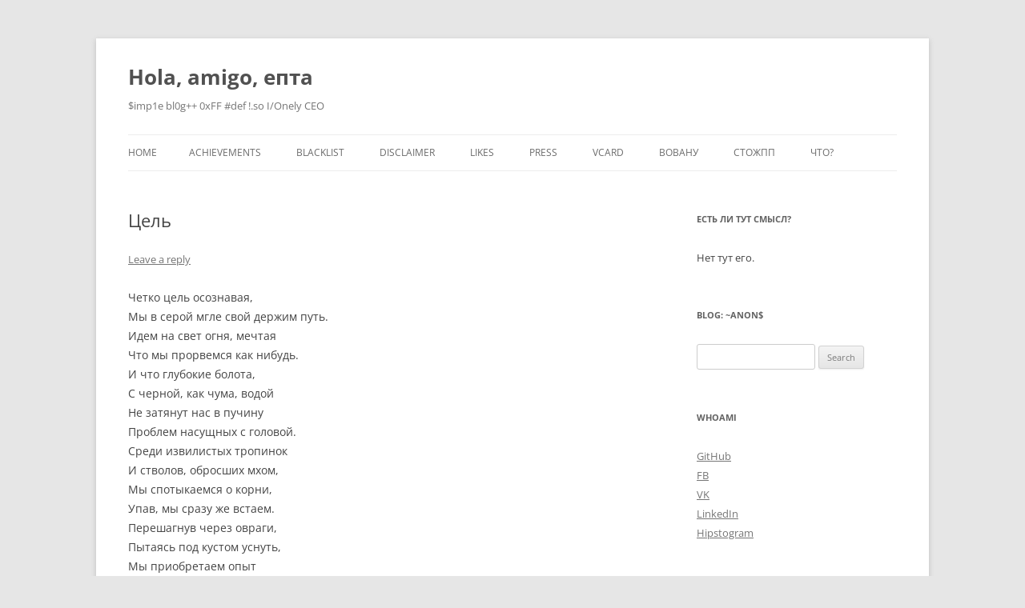

--- FILE ---
content_type: text/html; charset=UTF-8
request_url: https://bfsc.to/archives/1232
body_size: 12534
content:
<!DOCTYPE html>
<html lang="en-US">
<head>
<meta charset="UTF-8" />
<meta name="viewport" content="width=device-width, initial-scale=1.0" />
<title>Цель | Hola, amigo, епта</title>
<link rel="profile" href="https://gmpg.org/xfn/11" />
<link rel="pingback" href="https://bfsc.to/xmlrpc.php">
<meta name='robots' content='max-image-preview:large' />
<link rel="alternate" type="application/rss+xml" title="Hola, amigo, епта &raquo; Feed" href="https://bfsc.to/feed" />
<link rel="alternate" type="application/rss+xml" title="Hola, amigo, епта &raquo; Comments Feed" href="https://bfsc.to/comments/feed" />
<link rel="alternate" type="application/rss+xml" title="Hola, amigo, епта &raquo; Цель Comments Feed" href="https://bfsc.to/archives/1232/feed" />
<link rel="alternate" title="oEmbed (JSON)" type="application/json+oembed" href="https://bfsc.to/wp-json/oembed/1.0/embed?url=https%3A%2F%2Fbfsc.to%2Farchives%2F1232" />
<link rel="alternate" title="oEmbed (XML)" type="text/xml+oembed" href="https://bfsc.to/wp-json/oembed/1.0/embed?url=https%3A%2F%2Fbfsc.to%2Farchives%2F1232&#038;format=xml" />
<style id='wp-img-auto-sizes-contain-inline-css' type='text/css'>
img:is([sizes=auto i],[sizes^="auto," i]){contain-intrinsic-size:3000px 1500px}
/*# sourceURL=wp-img-auto-sizes-contain-inline-css */
</style>
<style id='wp-emoji-styles-inline-css' type='text/css'>

	img.wp-smiley, img.emoji {
		display: inline !important;
		border: none !important;
		box-shadow: none !important;
		height: 1em !important;
		width: 1em !important;
		margin: 0 0.07em !important;
		vertical-align: -0.1em !important;
		background: none !important;
		padding: 0 !important;
	}
/*# sourceURL=wp-emoji-styles-inline-css */
</style>
<style id='wp-block-library-inline-css' type='text/css'>
:root{--wp-block-synced-color:#7a00df;--wp-block-synced-color--rgb:122,0,223;--wp-bound-block-color:var(--wp-block-synced-color);--wp-editor-canvas-background:#ddd;--wp-admin-theme-color:#007cba;--wp-admin-theme-color--rgb:0,124,186;--wp-admin-theme-color-darker-10:#006ba1;--wp-admin-theme-color-darker-10--rgb:0,107,160.5;--wp-admin-theme-color-darker-20:#005a87;--wp-admin-theme-color-darker-20--rgb:0,90,135;--wp-admin-border-width-focus:2px}@media (min-resolution:192dpi){:root{--wp-admin-border-width-focus:1.5px}}.wp-element-button{cursor:pointer}:root .has-very-light-gray-background-color{background-color:#eee}:root .has-very-dark-gray-background-color{background-color:#313131}:root .has-very-light-gray-color{color:#eee}:root .has-very-dark-gray-color{color:#313131}:root .has-vivid-green-cyan-to-vivid-cyan-blue-gradient-background{background:linear-gradient(135deg,#00d084,#0693e3)}:root .has-purple-crush-gradient-background{background:linear-gradient(135deg,#34e2e4,#4721fb 50%,#ab1dfe)}:root .has-hazy-dawn-gradient-background{background:linear-gradient(135deg,#faaca8,#dad0ec)}:root .has-subdued-olive-gradient-background{background:linear-gradient(135deg,#fafae1,#67a671)}:root .has-atomic-cream-gradient-background{background:linear-gradient(135deg,#fdd79a,#004a59)}:root .has-nightshade-gradient-background{background:linear-gradient(135deg,#330968,#31cdcf)}:root .has-midnight-gradient-background{background:linear-gradient(135deg,#020381,#2874fc)}:root{--wp--preset--font-size--normal:16px;--wp--preset--font-size--huge:42px}.has-regular-font-size{font-size:1em}.has-larger-font-size{font-size:2.625em}.has-normal-font-size{font-size:var(--wp--preset--font-size--normal)}.has-huge-font-size{font-size:var(--wp--preset--font-size--huge)}.has-text-align-center{text-align:center}.has-text-align-left{text-align:left}.has-text-align-right{text-align:right}.has-fit-text{white-space:nowrap!important}#end-resizable-editor-section{display:none}.aligncenter{clear:both}.items-justified-left{justify-content:flex-start}.items-justified-center{justify-content:center}.items-justified-right{justify-content:flex-end}.items-justified-space-between{justify-content:space-between}.screen-reader-text{border:0;clip-path:inset(50%);height:1px;margin:-1px;overflow:hidden;padding:0;position:absolute;width:1px;word-wrap:normal!important}.screen-reader-text:focus{background-color:#ddd;clip-path:none;color:#444;display:block;font-size:1em;height:auto;left:5px;line-height:normal;padding:15px 23px 14px;text-decoration:none;top:5px;width:auto;z-index:100000}html :where(.has-border-color){border-style:solid}html :where([style*=border-top-color]){border-top-style:solid}html :where([style*=border-right-color]){border-right-style:solid}html :where([style*=border-bottom-color]){border-bottom-style:solid}html :where([style*=border-left-color]){border-left-style:solid}html :where([style*=border-width]){border-style:solid}html :where([style*=border-top-width]){border-top-style:solid}html :where([style*=border-right-width]){border-right-style:solid}html :where([style*=border-bottom-width]){border-bottom-style:solid}html :where([style*=border-left-width]){border-left-style:solid}html :where(img[class*=wp-image-]){height:auto;max-width:100%}:where(figure){margin:0 0 1em}html :where(.is-position-sticky){--wp-admin--admin-bar--position-offset:var(--wp-admin--admin-bar--height,0px)}@media screen and (max-width:600px){html :where(.is-position-sticky){--wp-admin--admin-bar--position-offset:0px}}

/*# sourceURL=wp-block-library-inline-css */
</style><style id='global-styles-inline-css' type='text/css'>
:root{--wp--preset--aspect-ratio--square: 1;--wp--preset--aspect-ratio--4-3: 4/3;--wp--preset--aspect-ratio--3-4: 3/4;--wp--preset--aspect-ratio--3-2: 3/2;--wp--preset--aspect-ratio--2-3: 2/3;--wp--preset--aspect-ratio--16-9: 16/9;--wp--preset--aspect-ratio--9-16: 9/16;--wp--preset--color--black: #000000;--wp--preset--color--cyan-bluish-gray: #abb8c3;--wp--preset--color--white: #fff;--wp--preset--color--pale-pink: #f78da7;--wp--preset--color--vivid-red: #cf2e2e;--wp--preset--color--luminous-vivid-orange: #ff6900;--wp--preset--color--luminous-vivid-amber: #fcb900;--wp--preset--color--light-green-cyan: #7bdcb5;--wp--preset--color--vivid-green-cyan: #00d084;--wp--preset--color--pale-cyan-blue: #8ed1fc;--wp--preset--color--vivid-cyan-blue: #0693e3;--wp--preset--color--vivid-purple: #9b51e0;--wp--preset--color--blue: #21759b;--wp--preset--color--dark-gray: #444;--wp--preset--color--medium-gray: #9f9f9f;--wp--preset--color--light-gray: #e6e6e6;--wp--preset--gradient--vivid-cyan-blue-to-vivid-purple: linear-gradient(135deg,rgb(6,147,227) 0%,rgb(155,81,224) 100%);--wp--preset--gradient--light-green-cyan-to-vivid-green-cyan: linear-gradient(135deg,rgb(122,220,180) 0%,rgb(0,208,130) 100%);--wp--preset--gradient--luminous-vivid-amber-to-luminous-vivid-orange: linear-gradient(135deg,rgb(252,185,0) 0%,rgb(255,105,0) 100%);--wp--preset--gradient--luminous-vivid-orange-to-vivid-red: linear-gradient(135deg,rgb(255,105,0) 0%,rgb(207,46,46) 100%);--wp--preset--gradient--very-light-gray-to-cyan-bluish-gray: linear-gradient(135deg,rgb(238,238,238) 0%,rgb(169,184,195) 100%);--wp--preset--gradient--cool-to-warm-spectrum: linear-gradient(135deg,rgb(74,234,220) 0%,rgb(151,120,209) 20%,rgb(207,42,186) 40%,rgb(238,44,130) 60%,rgb(251,105,98) 80%,rgb(254,248,76) 100%);--wp--preset--gradient--blush-light-purple: linear-gradient(135deg,rgb(255,206,236) 0%,rgb(152,150,240) 100%);--wp--preset--gradient--blush-bordeaux: linear-gradient(135deg,rgb(254,205,165) 0%,rgb(254,45,45) 50%,rgb(107,0,62) 100%);--wp--preset--gradient--luminous-dusk: linear-gradient(135deg,rgb(255,203,112) 0%,rgb(199,81,192) 50%,rgb(65,88,208) 100%);--wp--preset--gradient--pale-ocean: linear-gradient(135deg,rgb(255,245,203) 0%,rgb(182,227,212) 50%,rgb(51,167,181) 100%);--wp--preset--gradient--electric-grass: linear-gradient(135deg,rgb(202,248,128) 0%,rgb(113,206,126) 100%);--wp--preset--gradient--midnight: linear-gradient(135deg,rgb(2,3,129) 0%,rgb(40,116,252) 100%);--wp--preset--font-size--small: 13px;--wp--preset--font-size--medium: 20px;--wp--preset--font-size--large: 36px;--wp--preset--font-size--x-large: 42px;--wp--preset--spacing--20: 0.44rem;--wp--preset--spacing--30: 0.67rem;--wp--preset--spacing--40: 1rem;--wp--preset--spacing--50: 1.5rem;--wp--preset--spacing--60: 2.25rem;--wp--preset--spacing--70: 3.38rem;--wp--preset--spacing--80: 5.06rem;--wp--preset--shadow--natural: 6px 6px 9px rgba(0, 0, 0, 0.2);--wp--preset--shadow--deep: 12px 12px 50px rgba(0, 0, 0, 0.4);--wp--preset--shadow--sharp: 6px 6px 0px rgba(0, 0, 0, 0.2);--wp--preset--shadow--outlined: 6px 6px 0px -3px rgb(255, 255, 255), 6px 6px rgb(0, 0, 0);--wp--preset--shadow--crisp: 6px 6px 0px rgb(0, 0, 0);}:where(.is-layout-flex){gap: 0.5em;}:where(.is-layout-grid){gap: 0.5em;}body .is-layout-flex{display: flex;}.is-layout-flex{flex-wrap: wrap;align-items: center;}.is-layout-flex > :is(*, div){margin: 0;}body .is-layout-grid{display: grid;}.is-layout-grid > :is(*, div){margin: 0;}:where(.wp-block-columns.is-layout-flex){gap: 2em;}:where(.wp-block-columns.is-layout-grid){gap: 2em;}:where(.wp-block-post-template.is-layout-flex){gap: 1.25em;}:where(.wp-block-post-template.is-layout-grid){gap: 1.25em;}.has-black-color{color: var(--wp--preset--color--black) !important;}.has-cyan-bluish-gray-color{color: var(--wp--preset--color--cyan-bluish-gray) !important;}.has-white-color{color: var(--wp--preset--color--white) !important;}.has-pale-pink-color{color: var(--wp--preset--color--pale-pink) !important;}.has-vivid-red-color{color: var(--wp--preset--color--vivid-red) !important;}.has-luminous-vivid-orange-color{color: var(--wp--preset--color--luminous-vivid-orange) !important;}.has-luminous-vivid-amber-color{color: var(--wp--preset--color--luminous-vivid-amber) !important;}.has-light-green-cyan-color{color: var(--wp--preset--color--light-green-cyan) !important;}.has-vivid-green-cyan-color{color: var(--wp--preset--color--vivid-green-cyan) !important;}.has-pale-cyan-blue-color{color: var(--wp--preset--color--pale-cyan-blue) !important;}.has-vivid-cyan-blue-color{color: var(--wp--preset--color--vivid-cyan-blue) !important;}.has-vivid-purple-color{color: var(--wp--preset--color--vivid-purple) !important;}.has-black-background-color{background-color: var(--wp--preset--color--black) !important;}.has-cyan-bluish-gray-background-color{background-color: var(--wp--preset--color--cyan-bluish-gray) !important;}.has-white-background-color{background-color: var(--wp--preset--color--white) !important;}.has-pale-pink-background-color{background-color: var(--wp--preset--color--pale-pink) !important;}.has-vivid-red-background-color{background-color: var(--wp--preset--color--vivid-red) !important;}.has-luminous-vivid-orange-background-color{background-color: var(--wp--preset--color--luminous-vivid-orange) !important;}.has-luminous-vivid-amber-background-color{background-color: var(--wp--preset--color--luminous-vivid-amber) !important;}.has-light-green-cyan-background-color{background-color: var(--wp--preset--color--light-green-cyan) !important;}.has-vivid-green-cyan-background-color{background-color: var(--wp--preset--color--vivid-green-cyan) !important;}.has-pale-cyan-blue-background-color{background-color: var(--wp--preset--color--pale-cyan-blue) !important;}.has-vivid-cyan-blue-background-color{background-color: var(--wp--preset--color--vivid-cyan-blue) !important;}.has-vivid-purple-background-color{background-color: var(--wp--preset--color--vivid-purple) !important;}.has-black-border-color{border-color: var(--wp--preset--color--black) !important;}.has-cyan-bluish-gray-border-color{border-color: var(--wp--preset--color--cyan-bluish-gray) !important;}.has-white-border-color{border-color: var(--wp--preset--color--white) !important;}.has-pale-pink-border-color{border-color: var(--wp--preset--color--pale-pink) !important;}.has-vivid-red-border-color{border-color: var(--wp--preset--color--vivid-red) !important;}.has-luminous-vivid-orange-border-color{border-color: var(--wp--preset--color--luminous-vivid-orange) !important;}.has-luminous-vivid-amber-border-color{border-color: var(--wp--preset--color--luminous-vivid-amber) !important;}.has-light-green-cyan-border-color{border-color: var(--wp--preset--color--light-green-cyan) !important;}.has-vivid-green-cyan-border-color{border-color: var(--wp--preset--color--vivid-green-cyan) !important;}.has-pale-cyan-blue-border-color{border-color: var(--wp--preset--color--pale-cyan-blue) !important;}.has-vivid-cyan-blue-border-color{border-color: var(--wp--preset--color--vivid-cyan-blue) !important;}.has-vivid-purple-border-color{border-color: var(--wp--preset--color--vivid-purple) !important;}.has-vivid-cyan-blue-to-vivid-purple-gradient-background{background: var(--wp--preset--gradient--vivid-cyan-blue-to-vivid-purple) !important;}.has-light-green-cyan-to-vivid-green-cyan-gradient-background{background: var(--wp--preset--gradient--light-green-cyan-to-vivid-green-cyan) !important;}.has-luminous-vivid-amber-to-luminous-vivid-orange-gradient-background{background: var(--wp--preset--gradient--luminous-vivid-amber-to-luminous-vivid-orange) !important;}.has-luminous-vivid-orange-to-vivid-red-gradient-background{background: var(--wp--preset--gradient--luminous-vivid-orange-to-vivid-red) !important;}.has-very-light-gray-to-cyan-bluish-gray-gradient-background{background: var(--wp--preset--gradient--very-light-gray-to-cyan-bluish-gray) !important;}.has-cool-to-warm-spectrum-gradient-background{background: var(--wp--preset--gradient--cool-to-warm-spectrum) !important;}.has-blush-light-purple-gradient-background{background: var(--wp--preset--gradient--blush-light-purple) !important;}.has-blush-bordeaux-gradient-background{background: var(--wp--preset--gradient--blush-bordeaux) !important;}.has-luminous-dusk-gradient-background{background: var(--wp--preset--gradient--luminous-dusk) !important;}.has-pale-ocean-gradient-background{background: var(--wp--preset--gradient--pale-ocean) !important;}.has-electric-grass-gradient-background{background: var(--wp--preset--gradient--electric-grass) !important;}.has-midnight-gradient-background{background: var(--wp--preset--gradient--midnight) !important;}.has-small-font-size{font-size: var(--wp--preset--font-size--small) !important;}.has-medium-font-size{font-size: var(--wp--preset--font-size--medium) !important;}.has-large-font-size{font-size: var(--wp--preset--font-size--large) !important;}.has-x-large-font-size{font-size: var(--wp--preset--font-size--x-large) !important;}
/*# sourceURL=global-styles-inline-css */
</style>

<style id='classic-theme-styles-inline-css' type='text/css'>
/*! This file is auto-generated */
.wp-block-button__link{color:#fff;background-color:#32373c;border-radius:9999px;box-shadow:none;text-decoration:none;padding:calc(.667em + 2px) calc(1.333em + 2px);font-size:1.125em}.wp-block-file__button{background:#32373c;color:#fff;text-decoration:none}
/*# sourceURL=/wp-includes/css/classic-themes.min.css */
</style>
<link rel='stylesheet' id='twentytwelve-fonts-css' href='https://bfsc.to/wp-content/themes/twentytwelve/fonts/font-open-sans.css?ver=20230328' type='text/css' media='all' />
<link rel='stylesheet' id='twentytwelve-style-css' href='https://bfsc.to/wp-content/themes/twentytwelve/style.css?ver=20251202' type='text/css' media='all' />
<link rel='stylesheet' id='twentytwelve-block-style-css' href='https://bfsc.to/wp-content/themes/twentytwelve/css/blocks.css?ver=20251031' type='text/css' media='all' />
<link rel='stylesheet' id='simple-favorites-css' href='https://bfsc.to/wp-content/plugins/favorites/assets/css/favorites.css?ver=2.3.6' type='text/css' media='all' />
<script type="text/javascript" src="https://bfsc.to/wp-includes/js/jquery/jquery.min.js?ver=3.7.1" id="jquery-core-js"></script>
<script type="text/javascript" src="https://bfsc.to/wp-includes/js/jquery/jquery-migrate.min.js?ver=3.4.1" id="jquery-migrate-js"></script>
<script type="text/javascript" src="https://bfsc.to/wp-content/themes/twentytwelve/js/navigation.js?ver=20250303" id="twentytwelve-navigation-js" defer="defer" data-wp-strategy="defer"></script>
<script type="text/javascript" id="favorites-js-extra">
/* <![CDATA[ */
var favorites_data = {"ajaxurl":"https://bfsc.to/wp-admin/admin-ajax.php","nonce":"047f4702e2","favorite":"Do I like this shit? \u003Ci class=\"sf-icon-star-empty\"\u003E\u003C/i\u003E","favorited":"I definitely like this shit\u003Ci class=\"sf-icon-star-full\"\u003E\u003C/i\u003E","includecount":"1","indicate_loading":"","loading_text":"Loading","loading_image":"","loading_image_active":"","loading_image_preload":"","cache_enabled":"1","button_options":{"button_type":"custom","custom_colors":false,"box_shadow":false,"include_count":true,"default":{"background_default":false,"border_default":false,"text_default":false,"icon_default":false,"count_default":false},"active":{"background_active":false,"border_active":false,"text_active":false,"icon_active":false,"count_active":false}},"authentication_modal_content":"\u003Cp\u003EPlease login to add favorites.\u003C/p\u003E\u003Cp\u003E\u003Ca href=\"#\" data-favorites-modal-close\u003EDismiss this notice\u003C/a\u003E\u003C/p\u003E","authentication_redirect":"","dev_mode":"","logged_in":"","user_id":"0","authentication_redirect_url":"https://bfsc.to/wp-login.php"};
//# sourceURL=favorites-js-extra
/* ]]> */
</script>
<script type="text/javascript" src="https://bfsc.to/wp-content/plugins/favorites/assets/js/favorites.min.js?ver=2.3.6" id="favorites-js"></script>
<link rel="https://api.w.org/" href="https://bfsc.to/wp-json/" /><link rel="alternate" title="JSON" type="application/json" href="https://bfsc.to/wp-json/wp/v2/posts/1232" /><link rel="EditURI" type="application/rsd+xml" title="RSD" href="https://bfsc.to/xmlrpc.php?rsd" />
<meta name="generator" content="WordPress 6.9" />
<link rel="canonical" href="https://bfsc.to/archives/1232" />
<link rel='shortlink' href='https://bfsc.to/?p=1232' />
<style type="text/css">.recentcomments a{display:inline !important;padding:0 !important;margin:0 !important;}</style><link rel="icon" href="https://bfsc.to/wp-content/uploads/2016/04/cropped-question_favicon-32x32.jpg" sizes="32x32" />
<link rel="icon" href="https://bfsc.to/wp-content/uploads/2016/04/cropped-question_favicon-192x192.jpg" sizes="192x192" />
<link rel="apple-touch-icon" href="https://bfsc.to/wp-content/uploads/2016/04/cropped-question_favicon-180x180.jpg" />
<meta name="msapplication-TileImage" content="https://bfsc.to/wp-content/uploads/2016/04/cropped-question_favicon-270x270.jpg" />
</head>

<body class="wp-singular post-template-default single single-post postid-1232 single-format-standard wp-embed-responsive wp-theme-twentytwelve custom-font-enabled single-author">
<div id="page" class="hfeed site">
	<a class="screen-reader-text skip-link" href="#content">Skip to content</a>
	<header id="masthead" class="site-header">
		<hgroup>
							<h1 class="site-title"><a href="https://bfsc.to/" rel="home" >Hola, amigo, епта</a></h1>
								<h2 class="site-description">$imp1e bl0g++ 0xFF #def !.so I/Onely CEO</h2>
					</hgroup>

		<nav id="site-navigation" class="main-navigation">
			<button class="menu-toggle">Menu</button>
			<div class="nav-menu"><ul>
<li ><a href="https://bfsc.to/">Home</a></li><li class="page_item page-item-3630"><a href="https://bfsc.to/achievements">Achievements</a></li>
<li class="page_item page-item-2618"><a href="https://bfsc.to/blacklist">Blacklist</a></li>
<li class="page_item page-item-1142"><a href="https://bfsc.to/disclaimer">DISCLAIMER</a></li>
<li class="page_item page-item-2082"><a href="https://bfsc.to/likes">LIKES</a></li>
<li class="page_item page-item-1513"><a href="https://bfsc.to/press">PRESS</a></li>
<li class="page_item page-item-2442"><a href="https://bfsc.to/vcard">vcard</a></li>
<li class="page_item page-item-2773"><a href="https://bfsc.to/%d0%b2%d0%be%d0%b2%d0%b0%d0%bd%d1%83">Вовану</a></li>
<li class="page_item page-item-1460"><a href="https://bfsc.to/%d1%81%d1%82%d0%be%d0%b6%d0%bf%d0%bf">СТОЖПП</a></li>
<li class="page_item page-item-1140"><a href="https://bfsc.to/%d1%87%d1%82%d0%be">Что?</a></li>
</ul></div>
		</nav><!-- #site-navigation -->

			</header><!-- #masthead -->

	<div id="main" class="wrapper">

	<div id="primary" class="site-content">
		<div id="content" role="main">

			
				
	<article id="post-1232" class="post-1232 post type-post status-publish format-standard hentry category-despair category-2">
				<header class="entry-header">
			
						<h1 class="entry-title">Цель</h1>
										<div class="comments-link">
					<a href="https://bfsc.to/archives/1232#respond"><span class="leave-reply">Leave a reply</span></a>				</div><!-- .comments-link -->
					</header><!-- .entry-header -->

				<div class="entry-content">
			<p>Четко цель осознавая,<br />
Мы в серой мгле свой держим путь.<br />
Идем на свет огня, мечтая<br />
Что мы прорвемся как нибудь.<br />
И что глубокие болота,<br />
С черной, как чума, водой<br />
Не затянут нас в пучину<br />
Проблем насущных с головой.<br />
Среди извилистых тропинок<br />
И стволов, обросших мхом,<br />
Мы спотыкаемся о корни,<br />
Упав, мы сразу же встаем.<br />
Перешагнув через овраги,<br />
Пытаясь под кустом уснуть,<br />
Мы приобретаем опыт<br />
И упрощаем сложный путь.<br />
Ну а когда довольно много<br />
Уже осталось за спиной,<br />
Мы понимаем, что остались<br />
Без ничего и с сединой.<br />
Однако, те, кто идут следом,<br />
Уже знают, что и как.<br />
Спасибо скажут своим дедам,<br />
Идя на свет огня вот так.</p>
<button class="simplefavorite-button has-count" data-postid="1232" data-siteid="1" data-groupid="1" data-favoritecount="0" style="">Do I like this shit? <i class="sf-icon-star-empty"></i><span class="simplefavorite-button-count" style="">0</span></button>					</div><!-- .entry-content -->
		
		<footer class="entry-meta">
			This entry was posted in <a href="https://bfsc.to/archives/category/despair" rel="category tag">despair</a>, <a href="https://bfsc.to/archives/category/%d0%bf%d0%be%d1%8d%d0%b7%d0%b8%d1%8f-%d1%82%d0%b8%d0%bf%d0%b0" rel="category tag">поэзия типа</a> on <a href="https://bfsc.to/archives/1232" title="17:27" rel="bookmark"><time class="entry-date" datetime="2014-09-19T17:27:34+03:00">19.09.2014</time></a><span class="by-author"> by <span class="author vcard"><a class="url fn n" href="https://bfsc.to/archives/author/zond80" title="View all posts by ZonD80" rel="author">ZonD80</a></span></span>.								</footer><!-- .entry-meta -->
	</article><!-- #post -->

				<nav class="nav-single">
					<h3 class="assistive-text">Post navigation</h3>
					<span class="nav-previous"><a href="https://bfsc.to/archives/1230" rel="prev"><span class="meta-nav">&larr;</span> Лимит доверия исчерпан</a></span>
					<span class="nav-next"><a href="https://bfsc.to/archives/1235" rel="next">Дорожи живыми <span class="meta-nav">&rarr;</span></a></span>
				</nav><!-- .nav-single -->

				
<div id="comments" class="comments-area">

	
	
		<div id="respond" class="comment-respond">
		<h3 id="reply-title" class="comment-reply-title">Leave a Reply <small><a rel="nofollow" id="cancel-comment-reply-link" href="/archives/1232#respond" style="display:none;">Cancel reply</a></small></h3><form action="https://bfsc.to/wp-comments-post.php" method="post" id="commentform" class="comment-form"><p class="comment-notes"><span id="email-notes">Your email address will not be published.</span> <span class="required-field-message">Required fields are marked <span class="required">*</span></span></p><p class="comment-form-comment"><label for="comment">Comment <span class="required">*</span></label> <textarea id="comment" name="comment" cols="45" rows="8" maxlength="65525" required="required"></textarea></p><p class="comment-form-author"><label for="author">Name <span class="required">*</span></label> <input id="author" name="author" type="text" value="" size="30" maxlength="245" autocomplete="name" required="required" /></p>
<p class="comment-form-email"><label for="email">Email <span class="required">*</span></label> <input id="email" name="email" type="text" value="" size="30" maxlength="100" aria-describedby="email-notes" autocomplete="email" required="required" /></p>
<p class="comment-form-url"><label for="url">Website</label> <input id="url" name="url" type="text" value="" size="30" maxlength="200" autocomplete="url" /></p>
<div class="frc-captcha " data-sitekey="FCMUKC6KODCQE9K9" data-lang="en" ></div>
		<noscript>You need to enable Javascript for the anti-spam check.</noscript><style>.frc-captcha {margin-bottom: 1em}</style><p class="form-submit"><input name="submit" type="submit" id="submit" class="submit" value="Post Comment" /> <input type='hidden' name='comment_post_ID' value='1232' id='comment_post_ID' />
<input type='hidden' name='comment_parent' id='comment_parent' value='0' />
</p></form>	</div><!-- #respond -->
	
</div><!-- #comments .comments-area -->

			
		</div><!-- #content -->
	</div><!-- #primary -->


			<div id="secondary" class="widget-area" role="complementary">
			<aside id="text-8" class="widget widget_text"><h3 class="widget-title">Есть ли тут смысл?</h3>			<div class="textwidget">Нет тут его.
<!--<img src="/wp-content/uploads/2016/11/curry_wurst.gif" title="Curry Wurst"/>
<img src="/vacant.gif" title="Vacant"/>--></div>
		</aside><aside id="search-2" class="widget widget_search"><h3 class="widget-title">blog: ~anon$</h3><form role="search" method="get" id="searchform" class="searchform" action="https://bfsc.to/">
				<div>
					<label class="screen-reader-text" for="s">Search for:</label>
					<input type="text" value="" name="s" id="s" />
					<input type="submit" id="searchsubmit" value="Search" />
				</div>
			</form></aside><aside id="nav_menu-3" class="widget widget_nav_menu"><h3 class="widget-title">whoami</h3><div class="menu-my-links-container"><ul id="menu-my-links" class="menu"><li id="menu-item-1175" class="menu-item menu-item-type-custom menu-item-object-custom menu-item-1175"><a href="https://github.com/ZonD80/">GitHub</a></li>
<li id="menu-item-1176" class="menu-item menu-item-type-custom menu-item-object-custom menu-item-1176"><a href="https://www.facebook.com/ZonD80">FB</a></li>
<li id="menu-item-1177" class="menu-item menu-item-type-custom menu-item-object-custom menu-item-1177"><a href="http://vk.com/zond80">VK</a></li>
<li id="menu-item-1178" class="menu-item menu-item-type-custom menu-item-object-custom menu-item-1178"><a href="https://linkedin.com/in/zond80">LinkedIn</a></li>
<li id="menu-item-1718" class="menu-item menu-item-type-custom menu-item-object-custom menu-item-1718"><a href="https://www.instagram.com/zond80/">Hipstogram</a></li>
</ul></div></aside><aside id="text-3" class="widget widget_text"><h3 class="widget-title">Еще один счетчик</h3>			<div class="textwidget"><center><center><strong>Интересно*</strong><div id='t' style="color:red;"></div></center>
<sup>*на самом деле не очень</sup>

<script type="text/javascript">
timeend= new Date(2021, 8, 12, 16, 00);
//y m-1 d h
function time() {
    today = new Date();
    today = Math.floor((today-timeend)/1000);
    tsec=today%60; today=Math.floor(today/60); if(tsec<10)tsec='0'+tsec;
    tmin=today%60; today=Math.floor(today/60); if(tmin<10)tmin='0'+tmin;
    thour=today%24; today=Math.floor(today/24);
    timestr=today +" дней "+ thour+" часов "+tmin+" минут "+tsec+" секунд";
    document.getElementById('t').innerHTML=timestr;
    window.setTimeout("time()",1000);
}
time();
</script></center></div>
		</aside><aside id="recent-comments-2" class="widget widget_recent_comments"><h3 class="widget-title">Fresh flood</h3><ul id="recentcomments"><li class="recentcomments"><span class="comment-author-link"><a href="https://bfsc.to/archives/4173" class="url" rel="ugc">ПТСР | Elagu whatever</a></span> on <a href="https://bfsc.to/disclaimer#comment-3444">DISCLAIMER</a></li><li class="recentcomments"><span class="comment-author-link">ZonD80</span> on <a href="https://bfsc.to/archives/4052#comment-3438">6 years</a></li><li class="recentcomments"><span class="comment-author-link"><a href="https://duppy.app/" class="url" rel="ugc external nofollow">Бит</a></span> on <a href="https://bfsc.to/archives/4052#comment-3437">6 years</a></li><li class="recentcomments"><span class="comment-author-link">Товарищ Славик</span> on <a href="https://bfsc.to/archives/4087#comment-3436">Драсьте</a></li><li class="recentcomments"><span class="comment-author-link">Anima</span> on <a href="https://bfsc.to/archives/4074#comment-3435">Sticker</a></li></ul></aside><aside id="archives-2" class="widget widget_archive"><h3 class="widget-title">/dev/st</h3>		<label class="screen-reader-text" for="archives-dropdown-2">/dev/st</label>
		<select id="archives-dropdown-2" name="archive-dropdown">
			
			<option value="">Select Month</option>
				<option value='https://bfsc.to/archives/date/2026/01'> January 2026 </option>
	<option value='https://bfsc.to/archives/date/2025/11'> November 2025 </option>
	<option value='https://bfsc.to/archives/date/2025/10'> October 2025 </option>
	<option value='https://bfsc.to/archives/date/2025/08'> August 2025 </option>
	<option value='https://bfsc.to/archives/date/2025/05'> May 2025 </option>
	<option value='https://bfsc.to/archives/date/2025/01'> January 2025 </option>
	<option value='https://bfsc.to/archives/date/2024/12'> December 2024 </option>
	<option value='https://bfsc.to/archives/date/2024/11'> November 2024 </option>
	<option value='https://bfsc.to/archives/date/2024/10'> October 2024 </option>
	<option value='https://bfsc.to/archives/date/2024/08'> August 2024 </option>
	<option value='https://bfsc.to/archives/date/2024/07'> July 2024 </option>
	<option value='https://bfsc.to/archives/date/2024/04'> April 2024 </option>
	<option value='https://bfsc.to/archives/date/2024/03'> March 2024 </option>
	<option value='https://bfsc.to/archives/date/2024/02'> February 2024 </option>
	<option value='https://bfsc.to/archives/date/2023/11'> November 2023 </option>
	<option value='https://bfsc.to/archives/date/2023/09'> September 2023 </option>
	<option value='https://bfsc.to/archives/date/2023/08'> August 2023 </option>
	<option value='https://bfsc.to/archives/date/2023/06'> June 2023 </option>
	<option value='https://bfsc.to/archives/date/2023/03'> March 2023 </option>
	<option value='https://bfsc.to/archives/date/2023/02'> February 2023 </option>
	<option value='https://bfsc.to/archives/date/2023/01'> January 2023 </option>
	<option value='https://bfsc.to/archives/date/2022/12'> December 2022 </option>
	<option value='https://bfsc.to/archives/date/2022/11'> November 2022 </option>
	<option value='https://bfsc.to/archives/date/2022/10'> October 2022 </option>
	<option value='https://bfsc.to/archives/date/2022/09'> September 2022 </option>
	<option value='https://bfsc.to/archives/date/2022/08'> August 2022 </option>
	<option value='https://bfsc.to/archives/date/2022/07'> July 2022 </option>
	<option value='https://bfsc.to/archives/date/2022/06'> June 2022 </option>
	<option value='https://bfsc.to/archives/date/2022/05'> May 2022 </option>
	<option value='https://bfsc.to/archives/date/2022/04'> April 2022 </option>
	<option value='https://bfsc.to/archives/date/2022/03'> March 2022 </option>
	<option value='https://bfsc.to/archives/date/2022/02'> February 2022 </option>
	<option value='https://bfsc.to/archives/date/2022/01'> January 2022 </option>
	<option value='https://bfsc.to/archives/date/2021/12'> December 2021 </option>
	<option value='https://bfsc.to/archives/date/2021/11'> November 2021 </option>
	<option value='https://bfsc.to/archives/date/2021/10'> October 2021 </option>
	<option value='https://bfsc.to/archives/date/2021/09'> September 2021 </option>
	<option value='https://bfsc.to/archives/date/2021/08'> August 2021 </option>
	<option value='https://bfsc.to/archives/date/2021/07'> July 2021 </option>
	<option value='https://bfsc.to/archives/date/2021/06'> June 2021 </option>
	<option value='https://bfsc.to/archives/date/2021/04'> April 2021 </option>
	<option value='https://bfsc.to/archives/date/2021/03'> March 2021 </option>
	<option value='https://bfsc.to/archives/date/2021/02'> February 2021 </option>
	<option value='https://bfsc.to/archives/date/2021/01'> January 2021 </option>
	<option value='https://bfsc.to/archives/date/2020/12'> December 2020 </option>
	<option value='https://bfsc.to/archives/date/2020/11'> November 2020 </option>
	<option value='https://bfsc.to/archives/date/2020/10'> October 2020 </option>
	<option value='https://bfsc.to/archives/date/2020/09'> September 2020 </option>
	<option value='https://bfsc.to/archives/date/2020/08'> August 2020 </option>
	<option value='https://bfsc.to/archives/date/2020/06'> June 2020 </option>
	<option value='https://bfsc.to/archives/date/2020/05'> May 2020 </option>
	<option value='https://bfsc.to/archives/date/2020/04'> April 2020 </option>
	<option value='https://bfsc.to/archives/date/2020/03'> March 2020 </option>
	<option value='https://bfsc.to/archives/date/2020/02'> February 2020 </option>
	<option value='https://bfsc.to/archives/date/2020/01'> January 2020 </option>
	<option value='https://bfsc.to/archives/date/2019/12'> December 2019 </option>
	<option value='https://bfsc.to/archives/date/2019/11'> November 2019 </option>
	<option value='https://bfsc.to/archives/date/2019/10'> October 2019 </option>
	<option value='https://bfsc.to/archives/date/2019/09'> September 2019 </option>
	<option value='https://bfsc.to/archives/date/2019/07'> July 2019 </option>
	<option value='https://bfsc.to/archives/date/2019/06'> June 2019 </option>
	<option value='https://bfsc.to/archives/date/2019/05'> May 2019 </option>
	<option value='https://bfsc.to/archives/date/2019/04'> April 2019 </option>
	<option value='https://bfsc.to/archives/date/2019/03'> March 2019 </option>
	<option value='https://bfsc.to/archives/date/2019/02'> February 2019 </option>
	<option value='https://bfsc.to/archives/date/2018/12'> December 2018 </option>
	<option value='https://bfsc.to/archives/date/2018/11'> November 2018 </option>
	<option value='https://bfsc.to/archives/date/2018/10'> October 2018 </option>
	<option value='https://bfsc.to/archives/date/2018/09'> September 2018 </option>
	<option value='https://bfsc.to/archives/date/2018/08'> August 2018 </option>
	<option value='https://bfsc.to/archives/date/2018/07'> July 2018 </option>
	<option value='https://bfsc.to/archives/date/2018/06'> June 2018 </option>
	<option value='https://bfsc.to/archives/date/2018/05'> May 2018 </option>
	<option value='https://bfsc.to/archives/date/2018/04'> April 2018 </option>
	<option value='https://bfsc.to/archives/date/2018/03'> March 2018 </option>
	<option value='https://bfsc.to/archives/date/2018/02'> February 2018 </option>
	<option value='https://bfsc.to/archives/date/2018/01'> January 2018 </option>
	<option value='https://bfsc.to/archives/date/2017/12'> December 2017 </option>
	<option value='https://bfsc.to/archives/date/2017/11'> November 2017 </option>
	<option value='https://bfsc.to/archives/date/2017/10'> October 2017 </option>
	<option value='https://bfsc.to/archives/date/2017/09'> September 2017 </option>
	<option value='https://bfsc.to/archives/date/2017/08'> August 2017 </option>
	<option value='https://bfsc.to/archives/date/2017/07'> July 2017 </option>
	<option value='https://bfsc.to/archives/date/2017/06'> June 2017 </option>
	<option value='https://bfsc.to/archives/date/2017/05'> May 2017 </option>
	<option value='https://bfsc.to/archives/date/2017/04'> April 2017 </option>
	<option value='https://bfsc.to/archives/date/2017/03'> March 2017 </option>
	<option value='https://bfsc.to/archives/date/2017/02'> February 2017 </option>
	<option value='https://bfsc.to/archives/date/2017/01'> January 2017 </option>
	<option value='https://bfsc.to/archives/date/2016/12'> December 2016 </option>
	<option value='https://bfsc.to/archives/date/2016/11'> November 2016 </option>
	<option value='https://bfsc.to/archives/date/2016/10'> October 2016 </option>
	<option value='https://bfsc.to/archives/date/2016/09'> September 2016 </option>
	<option value='https://bfsc.to/archives/date/2016/08'> August 2016 </option>
	<option value='https://bfsc.to/archives/date/2016/07'> July 2016 </option>
	<option value='https://bfsc.to/archives/date/2016/06'> June 2016 </option>
	<option value='https://bfsc.to/archives/date/2016/05'> May 2016 </option>
	<option value='https://bfsc.to/archives/date/2016/04'> April 2016 </option>
	<option value='https://bfsc.to/archives/date/2016/03'> March 2016 </option>
	<option value='https://bfsc.to/archives/date/2016/02'> February 2016 </option>
	<option value='https://bfsc.to/archives/date/2016/01'> January 2016 </option>
	<option value='https://bfsc.to/archives/date/2015/12'> December 2015 </option>
	<option value='https://bfsc.to/archives/date/2015/11'> November 2015 </option>
	<option value='https://bfsc.to/archives/date/2015/10'> October 2015 </option>
	<option value='https://bfsc.to/archives/date/2015/09'> September 2015 </option>
	<option value='https://bfsc.to/archives/date/2015/08'> August 2015 </option>
	<option value='https://bfsc.to/archives/date/2015/07'> July 2015 </option>
	<option value='https://bfsc.to/archives/date/2015/06'> June 2015 </option>
	<option value='https://bfsc.to/archives/date/2015/05'> May 2015 </option>
	<option value='https://bfsc.to/archives/date/2015/04'> April 2015 </option>
	<option value='https://bfsc.to/archives/date/2015/03'> March 2015 </option>
	<option value='https://bfsc.to/archives/date/2015/02'> February 2015 </option>
	<option value='https://bfsc.to/archives/date/2015/01'> January 2015 </option>
	<option value='https://bfsc.to/archives/date/2014/12'> December 2014 </option>
	<option value='https://bfsc.to/archives/date/2014/11'> November 2014 </option>
	<option value='https://bfsc.to/archives/date/2014/10'> October 2014 </option>
	<option value='https://bfsc.to/archives/date/2014/09'> September 2014 </option>
	<option value='https://bfsc.to/archives/date/2014/08'> August 2014 </option>
	<option value='https://bfsc.to/archives/date/2014/07'> July 2014 </option>
	<option value='https://bfsc.to/archives/date/2014/06'> June 2014 </option>
	<option value='https://bfsc.to/archives/date/2014/05'> May 2014 </option>
	<option value='https://bfsc.to/archives/date/2014/04'> April 2014 </option>
	<option value='https://bfsc.to/archives/date/2014/03'> March 2014 </option>
	<option value='https://bfsc.to/archives/date/2014/02'> February 2014 </option>
	<option value='https://bfsc.to/archives/date/2014/01'> January 2014 </option>
	<option value='https://bfsc.to/archives/date/2013/12'> December 2013 </option>
	<option value='https://bfsc.to/archives/date/2013/11'> November 2013 </option>
	<option value='https://bfsc.to/archives/date/2013/10'> October 2013 </option>
	<option value='https://bfsc.to/archives/date/2013/09'> September 2013 </option>
	<option value='https://bfsc.to/archives/date/2013/08'> August 2013 </option>
	<option value='https://bfsc.to/archives/date/2013/07'> July 2013 </option>
	<option value='https://bfsc.to/archives/date/2013/06'> June 2013 </option>
	<option value='https://bfsc.to/archives/date/2013/05'> May 2013 </option>
	<option value='https://bfsc.to/archives/date/2013/04'> April 2013 </option>
	<option value='https://bfsc.to/archives/date/2013/03'> March 2013 </option>
	<option value='https://bfsc.to/archives/date/2013/02'> February 2013 </option>
	<option value='https://bfsc.to/archives/date/2013/01'> January 2013 </option>
	<option value='https://bfsc.to/archives/date/2012/12'> December 2012 </option>
	<option value='https://bfsc.to/archives/date/2012/11'> November 2012 </option>
	<option value='https://bfsc.to/archives/date/2012/10'> October 2012 </option>
	<option value='https://bfsc.to/archives/date/2012/09'> September 2012 </option>
	<option value='https://bfsc.to/archives/date/2012/08'> August 2012 </option>
	<option value='https://bfsc.to/archives/date/2012/07'> July 2012 </option>
	<option value='https://bfsc.to/archives/date/2012/06'> June 2012 </option>
	<option value='https://bfsc.to/archives/date/2012/05'> May 2012 </option>
	<option value='https://bfsc.to/archives/date/2012/04'> April 2012 </option>
	<option value='https://bfsc.to/archives/date/2012/03'> March 2012 </option>
	<option value='https://bfsc.to/archives/date/2012/02'> February 2012 </option>
	<option value='https://bfsc.to/archives/date/2012/01'> January 2012 </option>
	<option value='https://bfsc.to/archives/date/2011/12'> December 2011 </option>
	<option value='https://bfsc.to/archives/date/2011/11'> November 2011 </option>
	<option value='https://bfsc.to/archives/date/2011/10'> October 2011 </option>
	<option value='https://bfsc.to/archives/date/2011/09'> September 2011 </option>
	<option value='https://bfsc.to/archives/date/2011/08'> August 2011 </option>
	<option value='https://bfsc.to/archives/date/2011/07'> July 2011 </option>
	<option value='https://bfsc.to/archives/date/2011/06'> June 2011 </option>
	<option value='https://bfsc.to/archives/date/2011/05'> May 2011 </option>
	<option value='https://bfsc.to/archives/date/2011/04'> April 2011 </option>
	<option value='https://bfsc.to/archives/date/2011/03'> March 2011 </option>
	<option value='https://bfsc.to/archives/date/2011/02'> February 2011 </option>
	<option value='https://bfsc.to/archives/date/2011/01'> January 2011 </option>
	<option value='https://bfsc.to/archives/date/2010/12'> December 2010 </option>
	<option value='https://bfsc.to/archives/date/2010/11'> November 2010 </option>
	<option value='https://bfsc.to/archives/date/2010/10'> October 2010 </option>
	<option value='https://bfsc.to/archives/date/2010/09'> September 2010 </option>
	<option value='https://bfsc.to/archives/date/2010/08'> August 2010 </option>
	<option value='https://bfsc.to/archives/date/2010/07'> July 2010 </option>
	<option value='https://bfsc.to/archives/date/2010/06'> June 2010 </option>
	<option value='https://bfsc.to/archives/date/2010/05'> May 2010 </option>
	<option value='https://bfsc.to/archives/date/2010/04'> April 2010 </option>
	<option value='https://bfsc.to/archives/date/2010/03'> March 2010 </option>
	<option value='https://bfsc.to/archives/date/2010/02'> February 2010 </option>
	<option value='https://bfsc.to/archives/date/2010/01'> January 2010 </option>
	<option value='https://bfsc.to/archives/date/2009/12'> December 2009 </option>
	<option value='https://bfsc.to/archives/date/2009/11'> November 2009 </option>
	<option value='https://bfsc.to/archives/date/2009/10'> October 2009 </option>

		</select>

			<script type="text/javascript">
/* <![CDATA[ */

( ( dropdownId ) => {
	const dropdown = document.getElementById( dropdownId );
	function onSelectChange() {
		setTimeout( () => {
			if ( 'escape' === dropdown.dataset.lastkey ) {
				return;
			}
			if ( dropdown.value ) {
				document.location.href = dropdown.value;
			}
		}, 250 );
	}
	function onKeyUp( event ) {
		if ( 'Escape' === event.key ) {
			dropdown.dataset.lastkey = 'escape';
		} else {
			delete dropdown.dataset.lastkey;
		}
	}
	function onClick() {
		delete dropdown.dataset.lastkey;
	}
	dropdown.addEventListener( 'keyup', onKeyUp );
	dropdown.addEventListener( 'click', onClick );
	dropdown.addEventListener( 'change', onSelectChange );
})( "archives-dropdown-2" );

//# sourceURL=WP_Widget_Archives%3A%3Awidget
/* ]]> */
</script>
</aside><aside id="categories-2" class="widget widget_categories"><h3 class="widget-title">SELECT * FROM categories</h3><form action="https://bfsc.to" method="get"><label class="screen-reader-text" for="cat">SELECT * FROM categories</label><select  name='cat' id='cat' class='postform'>
	<option value='-1'>Select Category</option>
	<option class="level-0" value="15">despair</option>
	<option class="level-0" value="27">encoded</option>
	<option class="level-0" value="43">EU</option>
	<option class="level-0" value="24">experiments</option>
	<option class="level-0" value="18">HATE вам</option>
	<option class="level-0" value="28">Kinokpk.com releaser</option>
	<option class="level-0" value="16">MusicPost</option>
	<option class="level-0" value="17">Nasha Раша</option>
	<option class="level-0" value="23">no comments</option>
	<option class="level-0" value="20">quote</option>
	<option class="level-0" value="21">R.I.P.</option>
	<option class="level-0" value="26">web-дев</option>
	<option class="level-0" value="25">антикопирайт</option>
	<option class="level-0" value="1">Без рубрики</option>
	<option class="level-0" value="40">Боль</option>
	<option class="level-0" value="38">Вовану</option>
	<option class="level-0" value="29">выводы</option>
	<option class="level-0" value="33">Дефолт</option>
	<option class="level-0" value="42">Дурка</option>
	<option class="level-0" value="11">единственный тупой тег</option>
	<option class="level-0" value="37">концы</option>
	<option class="level-0" value="31">липучие листочки</option>
	<option class="level-0" value="3">Личное</option>
	<option class="level-0" value="41">Любовь</option>
	<option class="level-0" value="6">мат</option>
	<option class="level-0" value="30">мнение кэпа</option>
	<option class="level-0" value="22">на вершине счастья</option>
	<option class="level-0" value="8">Настроение</option>
	<option class="level-0" value="13">неадекватность</option>
	<option class="level-0" value="44">Нет войне</option>
	<option class="level-0" value="12">Понимайте как хотите</option>
	<option class="level-0" value="2">поэзия типа</option>
	<option class="level-0" value="32">проза типа</option>
	<option class="level-0" value="4">Сисадминство</option>
	<option class="level-0" value="5">странно</option>
	<option class="level-0" value="19">там</option>
	<option class="level-0" value="7">Треш</option>
	<option class="level-0" value="10">Факапы</option>
	<option class="level-0" value="9">хуйня</option>
	<option class="level-0" value="14">черты</option>
	<option class="level-0" value="39">ярость</option>
</select>
</form><script type="text/javascript">
/* <![CDATA[ */

( ( dropdownId ) => {
	const dropdown = document.getElementById( dropdownId );
	function onSelectChange() {
		setTimeout( () => {
			if ( 'escape' === dropdown.dataset.lastkey ) {
				return;
			}
			if ( dropdown.value && parseInt( dropdown.value ) > 0 && dropdown instanceof HTMLSelectElement ) {
				dropdown.parentElement.submit();
			}
		}, 250 );
	}
	function onKeyUp( event ) {
		if ( 'Escape' === event.key ) {
			dropdown.dataset.lastkey = 'escape';
		} else {
			delete dropdown.dataset.lastkey;
		}
	}
	function onClick() {
		delete dropdown.dataset.lastkey;
	}
	dropdown.addEventListener( 'keyup', onKeyUp );
	dropdown.addEventListener( 'click', onClick );
	dropdown.addEventListener( 'change', onSelectChange );
})( "cat" );

//# sourceURL=WP_Widget_Categories%3A%3Awidget
/* ]]> */
</script>
</aside><aside id="nav_menu-2" class="widget widget_nav_menu"><h3 class="widget-title">Expirements</h3><div class="menu-experiments-2-container"><ul id="menu-experiments-2" class="menu"><li id="menu-item-1168" class="menu-item menu-item-type-custom menu-item-object-custom menu-item-1168"><a href="http://happiness.chto.su/geo/">Игры с GEO яндекса</a></li>
<li id="menu-item-1169" class="menu-item menu-item-type-custom menu-item-object-custom menu-item-1169"><a href="http://happiness.chto.su/zdiruk/">АнтиЗдирук</a></li>
<li id="menu-item-1170" class="menu-item menu-item-type-custom menu-item-object-custom menu-item-1170"><a href="http://happiness.chto.su/bogomol/">Богомолка</a></li>
<li id="menu-item-1171" class="menu-item menu-item-type-custom menu-item-object-custom menu-item-1171"><a href="http://happiness.chto.su/cryptocoder/">Шифратор-дешифратор для крипты</a></li>
<li id="menu-item-1172" class="menu-item menu-item-type-custom menu-item-object-custom menu-item-1172"><a href="http://happiness.chto.su/uploadprogress/">Кусок плагина к сафари</a></li>
<li id="menu-item-1173" class="menu-item menu-item-type-custom menu-item-object-custom menu-item-1173"><a href="http://happiness.chto.su/sharaga/">Порно для диплома</a></li>
</ul></div></aside><aside id="nav_menu-4" class="widget widget_nav_menu"><h3 class="widget-title">/dev/projects</h3><div class="menu-projects-container"><ul id="menu-projects" class="menu"><li id="menu-item-1179" class="menu-item menu-item-type-custom menu-item-object-custom menu-item-1179"><a href="#">Buy Bitcoin Instantly / Visa / Mastercard (discontinued)</a></li>
<li id="menu-item-1180" class="menu-item menu-item-type-custom menu-item-object-custom menu-item-1180"><a href="#">Free in-app purchases (discontinued)</a></li>
<li id="menu-item-1181" class="menu-item menu-item-type-custom menu-item-object-custom menu-item-1181"><a href="https://github.com/ZonD80/Kinokpk.com-releaser">Kinokpk.com releaser (discontinued)</a></li>
<li id="menu-item-1687" class="menu-item menu-item-type-custom menu-item-object-custom menu-item-1687"><a href="https://github.com/ZonD80/greedytorrentuniversal">Completely Free and Cross-Platform torrent ratio cheater</a></li>
<li id="menu-item-3125" class="menu-item menu-item-type-custom menu-item-object-custom menu-item-3125"><a href="https://bfsc.to/huificate.php">Хуифицировать текст</a></li>
<li id="menu-item-3177" class="menu-item menu-item-type-custom menu-item-object-custom menu-item-3177"><a href="https://app.aysa.io">Dead man&#8217;s switch</a></li>
<li id="menu-item-3178" class="menu-item menu-item-type-custom menu-item-object-custom menu-item-3178"><a href="#">Доставка Ерша из Мурманска (discontinued)</a></li>
</ul></div></aside><aside id="meta-2" class="widget widget_meta"><h3 class="widget-title">Прочее</h3>
		<ul>
						<li><a href="https://bfsc.to/wp-login.php">Log in</a></li>
			<li><a href="https://bfsc.to/feed">Entries feed</a></li>
			<li><a href="https://bfsc.to/comments/feed">Comments feed</a></li>

			<li><a href="https://wordpress.org/">WordPress.org</a></li>
		</ul>

		</aside>		</div><!-- #secondary -->
		</div><!-- #main .wrapper -->
	<footer id="colophon" role="contentinfo">
		<div class="site-info">
									<a href="https://wordpress.org/" class="imprint" title="Semantic Personal Publishing Platform">
				Proudly powered by WordPress			</a>
		</div><!-- .site-info -->
	</footer><!-- #colophon -->
</div><!-- #page -->

<script type="speculationrules">
{"prefetch":[{"source":"document","where":{"and":[{"href_matches":"/*"},{"not":{"href_matches":["/wp-*.php","/wp-admin/*","/wp-content/uploads/*","/wp-content/*","/wp-content/plugins/*","/wp-content/themes/twentytwelve/*","/*\\?(.+)"]}},{"not":{"selector_matches":"a[rel~=\"nofollow\"]"}},{"not":{"selector_matches":".no-prefetch, .no-prefetch a"}}]},"eagerness":"conservative"}]}
</script>
<script type="text/javascript" src="https://bfsc.to/wp-includes/js/comment-reply.min.js?ver=6.9" id="comment-reply-js" async="async" data-wp-strategy="async" fetchpriority="low"></script>
<script async defer type="module" type="text/javascript" src="https://bfsc.to/wp-content/plugins/friendly-captcha/public/vendor/v1/widget.module.min.js?ver=0.9.19" id="friendly-captcha-widget-module-js"></script>
<script async defer nomodule type="text/javascript" src="https://bfsc.to/wp-content/plugins/friendly-captcha/public/vendor/v1/widget.polyfilled.min.js?ver=0.9.19" id="friendly-captcha-widget-fallback-js"></script>
<script id="wp-emoji-settings" type="application/json">
{"baseUrl":"https://s.w.org/images/core/emoji/17.0.2/72x72/","ext":".png","svgUrl":"https://s.w.org/images/core/emoji/17.0.2/svg/","svgExt":".svg","source":{"concatemoji":"https://bfsc.to/wp-includes/js/wp-emoji-release.min.js?ver=6.9"}}
</script>
<script type="module">
/* <![CDATA[ */
/*! This file is auto-generated */
const a=JSON.parse(document.getElementById("wp-emoji-settings").textContent),o=(window._wpemojiSettings=a,"wpEmojiSettingsSupports"),s=["flag","emoji"];function i(e){try{var t={supportTests:e,timestamp:(new Date).valueOf()};sessionStorage.setItem(o,JSON.stringify(t))}catch(e){}}function c(e,t,n){e.clearRect(0,0,e.canvas.width,e.canvas.height),e.fillText(t,0,0);t=new Uint32Array(e.getImageData(0,0,e.canvas.width,e.canvas.height).data);e.clearRect(0,0,e.canvas.width,e.canvas.height),e.fillText(n,0,0);const a=new Uint32Array(e.getImageData(0,0,e.canvas.width,e.canvas.height).data);return t.every((e,t)=>e===a[t])}function p(e,t){e.clearRect(0,0,e.canvas.width,e.canvas.height),e.fillText(t,0,0);var n=e.getImageData(16,16,1,1);for(let e=0;e<n.data.length;e++)if(0!==n.data[e])return!1;return!0}function u(e,t,n,a){switch(t){case"flag":return n(e,"\ud83c\udff3\ufe0f\u200d\u26a7\ufe0f","\ud83c\udff3\ufe0f\u200b\u26a7\ufe0f")?!1:!n(e,"\ud83c\udde8\ud83c\uddf6","\ud83c\udde8\u200b\ud83c\uddf6")&&!n(e,"\ud83c\udff4\udb40\udc67\udb40\udc62\udb40\udc65\udb40\udc6e\udb40\udc67\udb40\udc7f","\ud83c\udff4\u200b\udb40\udc67\u200b\udb40\udc62\u200b\udb40\udc65\u200b\udb40\udc6e\u200b\udb40\udc67\u200b\udb40\udc7f");case"emoji":return!a(e,"\ud83e\u1fac8")}return!1}function f(e,t,n,a){let r;const o=(r="undefined"!=typeof WorkerGlobalScope&&self instanceof WorkerGlobalScope?new OffscreenCanvas(300,150):document.createElement("canvas")).getContext("2d",{willReadFrequently:!0}),s=(o.textBaseline="top",o.font="600 32px Arial",{});return e.forEach(e=>{s[e]=t(o,e,n,a)}),s}function r(e){var t=document.createElement("script");t.src=e,t.defer=!0,document.head.appendChild(t)}a.supports={everything:!0,everythingExceptFlag:!0},new Promise(t=>{let n=function(){try{var e=JSON.parse(sessionStorage.getItem(o));if("object"==typeof e&&"number"==typeof e.timestamp&&(new Date).valueOf()<e.timestamp+604800&&"object"==typeof e.supportTests)return e.supportTests}catch(e){}return null}();if(!n){if("undefined"!=typeof Worker&&"undefined"!=typeof OffscreenCanvas&&"undefined"!=typeof URL&&URL.createObjectURL&&"undefined"!=typeof Blob)try{var e="postMessage("+f.toString()+"("+[JSON.stringify(s),u.toString(),c.toString(),p.toString()].join(",")+"));",a=new Blob([e],{type:"text/javascript"});const r=new Worker(URL.createObjectURL(a),{name:"wpTestEmojiSupports"});return void(r.onmessage=e=>{i(n=e.data),r.terminate(),t(n)})}catch(e){}i(n=f(s,u,c,p))}t(n)}).then(e=>{for(const n in e)a.supports[n]=e[n],a.supports.everything=a.supports.everything&&a.supports[n],"flag"!==n&&(a.supports.everythingExceptFlag=a.supports.everythingExceptFlag&&a.supports[n]);var t;a.supports.everythingExceptFlag=a.supports.everythingExceptFlag&&!a.supports.flag,a.supports.everything||((t=a.source||{}).concatemoji?r(t.concatemoji):t.wpemoji&&t.twemoji&&(r(t.twemoji),r(t.wpemoji)))});
//# sourceURL=https://bfsc.to/wp-includes/js/wp-emoji-loader.min.js
/* ]]> */
</script>
<script defer src="https://static.cloudflareinsights.com/beacon.min.js/vcd15cbe7772f49c399c6a5babf22c1241717689176015" integrity="sha512-ZpsOmlRQV6y907TI0dKBHq9Md29nnaEIPlkf84rnaERnq6zvWvPUqr2ft8M1aS28oN72PdrCzSjY4U6VaAw1EQ==" data-cf-beacon='{"version":"2024.11.0","token":"665b6ed19095401d925082373bb078fc","r":1,"server_timing":{"name":{"cfCacheStatus":true,"cfEdge":true,"cfExtPri":true,"cfL4":true,"cfOrigin":true,"cfSpeedBrain":true},"location_startswith":null}}' crossorigin="anonymous"></script>
</body>
</html>
